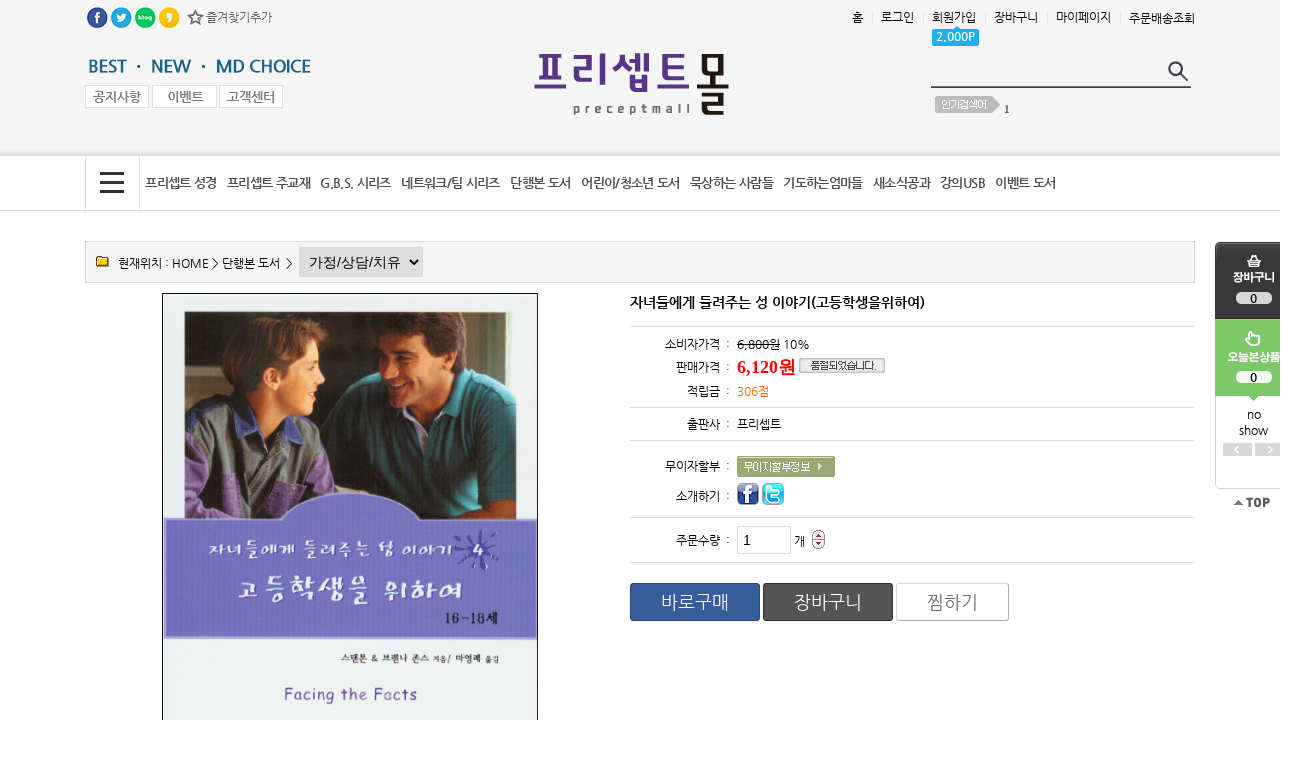

--- FILE ---
content_type: text/html; charset=euc-kr
request_url: http://precept.co.kr/mall/m_mall_detail.php?ps_goid=467
body_size: 12974
content:
<!DOCTYPE HTML PUBLIC "-//W3C//DTD HTML 4.01 Transitional//EN" "http://www.w3.org/TR/html4/loose.dtd">
<html>
<head>
<title>프리셉트선교회 - 자녀들에게 들려주는 성 이야기(고등학생을위하여)</title>
	<meta http-equiv="Content-Type" content="text/html; charset=euc-kr">
	<META HTTP-EQUIV="imagetoolbar" CONTENT="no">
	<meta http-equiv="X-UA-Compatible" content="IE=Edge">
	<link rel="StyleSheet" HREF="css/button_basic.css" type="text/css">
	<link rel="StyleSheet" HREF="skin/bio/css/morning.css" type="text/css">  
	<link rel="StyleSheet" HREF="skin/bio/css/orbit.css" type="text/css">

	<script language="javascript" src="js/jquery-1.7.2.min.js"></script>
	<script language="javascript" src="js/jquery.orbit.js"></script>

	<script type="text/javascript" src="./cheditor/cheditor.js"></script>
	<script type="text/javascript" src="js/hd_libc.js"></script>
	<script type="text/javascript" src="js/hd_min.js"></script>
	<script type="text/javascript" src="js/hd_objc.js"></script>
	<script type="text/javascript" src="js/skin_basic.js"></script>
	<script type="text/javascript" src="js/back_bg.js"></script>
	<script type="text/javascript" src="js/todaygoods.js"></script>

	<script language="javascript" src="js/carouFredSel/jquery.carouFredSel-6.2.1-packed.js"></script>
	<script type="text/javascript" language="javascript" src="js/carouFredSel/helper-plugins/jquery.touchSwipe.min.js"></script>


	











































	<!---- 오버추어 ----->
	<SCRIPT language="JavaScript" type="text/javascript">
	//<!-- Overture Korea
	//var ysm_accountid  = "오버추어발급코드입력"; //1FC5C0J93LS3OLH662MVGVT638S
	//document.write("<SCR" + "IPT language='JavaScript' type='text/javascript' " 
	//+ "SRC=//" + "srv3.wa.marketingsolutions.yahoo.com" + "/script/ScriptServlet" + "?aid=" + ysm_accountid 
	//+ "></SCR" + "IPT>");
	// -->
	</SCRIPT>
	<!---- 오버추어 ----->


		<script type="text/javascript" src="http://wcs.naver.net/wcslog.js"></script>
	<script type="text/javascript">
	if(!wcs_add) var wcs_add = {};
	wcs_add["wa"] = "AccountId";
	wcs.inflow("precept.co.kr");
	</script>



<!-- start facebook meta tag -->
<meta property="og:image" content=""/>
<meta property="og:title" content="프리셉트선교회 - 자녀들에게 들려주는 성 이야기(고등학생을위하여)">
<meta property="og:description" content="">
<meta property="og:url" content="http://precept.co.kr">
<meta name="description" content="">
<meta name="title" content="프리셉트선교회 - 자녀들에게 들려주는 성 이야기(고등학생을위하여)" />
<link rel="image_src" href="" />
<!-- end facebook meta tag -->

</head>
<body style="background-image:url('skin/bio/images/main_bg.gif');background-repeat:repeat-x;background-position:top" leftmargin="0" topmargin="0" marginwidth="0" marginheight="0" oncontextmenu='return false' onselectstart='return false'>
<!--// 상단팝업 -->


<i class="fa fa-envelope"></i>

<table width="1110" border="0" cellspacing="0" cellpadding="0" align="center" style="margin:0 auto">
<tr valign="top">
<td>
	  	  <!-- 오늘본 상품 -->
		<div style="position:relative;left:10px;top:0px;">
		  <div style="position:absolute; z-index:1; left:1110px; top:235px;">
				<div style="position:absolute;left:10px" id="flying">
	  <table width="77" border="0" cellspacing="0" cellpadding="0" style="padding:7px 0 0 0">
		<form name="LeftGoodsListForm">
		<input type="hidden" name="f_up_no" value="0">
		<input type="hidden" name="f_down_no" value="3">
		<tr valign="top">
		  <td background="skin/bio/images/slide_bg.gif" height="159">
				<div style="padding:11px 0 5px 0;margin:0 auto;text-align:center">
				<a href="m_cart.php"><img src="skin/bio/images/slide_cart.gif"></a>
				</div>
				<div style="padding:0px 0 5px 0;margin:0 auto;font-weight:bold;height:12px;text-align:center">
				0				</div>
				<div style="padding:62px 0 5px 0;margin:0 auto;font-weight:bold;height:12px;text-align:center">
				  				  0
				  				</div>
		  
		  </td>
		</tr>
		<tr valign="top" bgcolor="ffffff">
		  <td background="skin/bio/images/slide_bottom.gif" height="74">
				<table width="77" border="0" cellspacing="0" cellpadding="0" style="padding:5px 0 0 0">
				<tr>
				<td style="text-align:center;">
												no<br>
						show
										
				</td>
				</tr>
				<tr>
				  <td align=center style="padding:5px 0 0 0"><img src="skin/bio/images/slide_left.gif" class="banner_right"> <img src="skin/bio/images/slide_right.gif" class="banner_left"></td>
				</tr>
				</table>

		  </td>
		</tr>
		</form>
		<tr>
		<td><a href="#"><img src="skin/bio/images/slide_top.gif"></a></td>
		</tr>
	  </table>

		<style type="text/css">
		#banner_warp{overflow:hidden;position:relative;text-align:center;margin:0 auto;width:50px}
		#banner_container{position:absolute;text-align:center}
		.banner{width:55px;height:240px;border:0px solid #dddddd;float:left;text-align:center}
		.banner_left{cursor:pointer}
		.banner_right{cursor:pointer}
		</style>

 </div>


<script type="text/javascript">
HD.flying.add({
	id:"flying",
	space:10
});
</script>		  </div>
		</div>
	  <!--// 오늘본 상품 -->
	  <map name="top_quick">
  <area shape="rect" coords="-1,2,61,27" href="m_mall_best2.php" onfocus="blur()">
  <area shape="rect" coords="60,3,128,27" href="m_mall_best3.php" onfocus="blur()">
  <area shape="rect" coords="128,2,229,26" href="m_mall_best4.php" onfocus="blur()">
  <area shape="rect" coords="0,30,64,53" href="m_board.php?ps_db=notice" onfocus="blur()">
  <area shape="rect" coords="64,30,131,54" href="m_board.php?ps_db=event" onfocus="blur()">
  <area shape="rect" coords="131,31,197,55" href="m_customer.php" onfocus="blur()">
</map>

<map name="sns">
  <area shape="rect" coords="1,3,25,31" href="#" onClick="goFaceBook('프리셉트선교회 지인','http://precept.co.kr')" onfocus="blur()">
  <area shape="rect" coords="25,3,48,31" href="#" onClick="goTwitter('프리셉트선교회 지인','http://precept.co.kr')" onfocus="blur()">
  <area shape="rect" coords="48,2,74,31" href="#" onfocus="blur()" target="_blank">
  <area shape="rect" coords="74,3,99,30" href="#" onfocus="blur()" target="_blank">
</map>

      
	<table width="1110" border="0" cellspacing="0" cellpadding="0" height="36">
	<tr>
	<td>
		<table border="0" cellspacing="0" cellpadding="0">
		<tr>
		<td><img src="skin/bio/images/main_top_sns.gif" usemap="#sns" border="0"></td>
		<td><a href="javascript:bookmark()"><img src="skin/bio/images/main_top_bookmark.gif"></a></td>
		</tr>
		</table>	
	</td>
	<td width="100%" align="right">
		        	<div style="padding:0 0 0 0">
			<table cellpadding="0" cellspacing="0" height="30">
			<tr>
			<td><a href="index.php">홈</a><span class="util_line">|</span></td>
			<td><a href="m_login.php">로그인</a><span class="util_line">|</span></td>
			<td><a href="m_member.php">회원가입</a><span class="util_line">|</span>
				<div style="position:relative;">
				<div style="position:absolute;">
				<div style="background-image:url('skin/bio/images/main_top_point.png');width:47px;height:20px;color:#ffffff;font-weight:bold;text-align:center;line-height:20px">
				2,000P
				</div>
				</div>
			
			</td>
			<td><a href="m_cart.php">장바구니</a><span class="util_line">|</span></td>
			<td><a href="m_mypage.php">마이페이지</a><span class="util_line">|</span></td>
			<td><a href="m_order.php">주문배송조회</a></td>
			</tr>
			</table>
			
	
	</td>
	</tr>
	</table>
	<table border="0" cellspacing="0" cellpadding="0" width="1110" height="120">
	<tr valign="top">
	<td width="50%" style="padding:17px 0 0 0"><img src="skin/bio/images/main_top_quick.gif" usemap="#top_quick" border="0"></td>
	<td style="padding:17px 0 0 0"><a href='index.php' target='_self'><img src='./board_data/%B7%CE%B0%ED_01.png' width='299' width='62' border='0'></a></td>
	<td width="50%" style="padding:17px 0 0 0">
            <table border="0" cellspacing="0" cellpadding="0" align="right">
			<form method="get" action="m_search.php" name="morning_top_search" onSubmit="javascript:return check_top_search()">
			<input type="hidden" name="ps_mode" value="search">
			<input type="hidden" name="url" value="m_mall_detail.php">
   
            <tr>
            <td><input type="text" name="ps_search" maxlength="50" style="width:230px;border:none;background-color:#f5f5f5;height:30px;font-size:14px;color:#353535;padding:1px 0 0 0;font-weight:bold" autocomplete="off" id="auto_complete1"></td>
            <td><input type=image src="skin/bio/images/main_search_btn.gif" style="border:0"></td>
            </tr>
			<tr>
			<td colspan="2"><img src="skin/bio/images/main_search_line.gif">
			</tr>
			<tr>
			<td colspan="2">
			<div class=dod8 style="padding:8px 0 0 0;width:260px;float:right;text-align:left"><img src="skin/bio/images/main_keyword.gif">
		<a href='m_search.php?ps_mode=search&ps_search='><font color=#616161><b>1</b> </font></a>&nbsp;&nbsp;</div> 
			
			</td>
			</tr>
            </form>
            </table>
			<script type="text/javascript">
			HD.autocomplete().init({
				id:"auto_complete1",
				maxnum:5,
				boxstyle:"background-color:#ffffff;border:1px solid gray;padding:5px",
				itemstyle:"color:#5D5D5D;letter-spacing:0px;padding:2px",
				hiltestyle:"background-color:#E7E7E7",
				nonestyle:""
			});
			</script>	

	
	</td>
	</tr>
	</table>





	<table width="1110" border="0" cellspacing="0" cellpadding="0" style="height:54px">
	<tr valign="top">
	<td><img src="skin/bio/images/main_cate_all.gif" border="0" style="cursor:pointer" onmouseover="show('categoryLayer')" onMouseOut="hide('categoryLayer')">
	<!-- 쇼핑카테고리 버튼 오버시 타나나는 메인메뉴 (레이어를 이용하여 서브까지 같이 hidden으로 숨겨둔다) -->
	<div style="position:relative;left:0px;top:0px;z-index:1100">
	<div id="categoryLayer" style="background-color:#ffffff;padding:5px;border:1px solid #413a37;position:absolute; width:1068px; z-index:1000; left: 0px; top: 0px;display:none"  onmouseover="show('categoryLayer')" onMouseOut="hide('categoryLayer')" > 

		<table cellpadding="5" cellspacing="0" width="97%" border="0" style="margin:0 auto">
		<tr height=34 valign=top>
				<td><table border="0" cellpadding="3" cellspacing="0" width="100%"><tr><td onClick="location.href='m_mall_list.php?ps_ctid=01000000'" style="cursor:pointer;background-color:#f5f5f5;border:1px solid #d9d9d9;text-indent:10px;padding:5px 0 5px 0"><a href="m_mall_list.php?ps_ctid=01000000" style="font-size:10pt;color:#494238"><strong>프리셉트 성경</strong></a></td></tr></table>
					<table border="0" cellpadding="2" cellspacing="0" width="100%" style="margin-top:10px">
					</table>
		</td>
				<td><table border="0" cellpadding="3" cellspacing="0" width="100%"><tr><td onClick="location.href='m_mall_list.php?ps_ctid=02000000'" style="cursor:pointer;background-color:#f5f5f5;border:1px solid #d9d9d9;text-indent:10px;padding:5px 0 5px 0"><a href="m_mall_list.php?ps_ctid=02000000" style="font-size:10pt;color:#494238"><strong>프리셉트 주교재</strong></a></td></tr></table>
					<table border="0" cellpadding="2" cellspacing="0" width="100%" style="margin-top:10px">
					<tr>
				<td onClick="location.href='m_mall_list.php?ps_ctid=02050000'" style="cursor:pointer;padding-left:1px;border-bottom:1px solid #f4f4f4">ㆍ<a href="m_mall_list.php?ps_ctid=02050000"  style="font-size:9pt;color:#666666">단계별 시리즈</a>
			</tr>
					<tr>
				<td onClick="location.href='m_mall_list.php?ps_ctid=02010000'" style="cursor:pointer;padding-left:1px;border-bottom:1px solid #f4f4f4">ㆍ<a href="m_mall_list.php?ps_ctid=02010000"  style="font-size:9pt;color:#666666">구약</a>
			</tr>
					<tr>
				<td onClick="location.href='m_mall_list.php?ps_ctid=02020000'" style="cursor:pointer;padding-left:1px;border-bottom:1px solid #f4f4f4">ㆍ<a href="m_mall_list.php?ps_ctid=02020000"  style="font-size:9pt;color:#666666">신약</a>
			</tr>
					<tr>
				<td onClick="location.href='m_mall_list.php?ps_ctid=02030000'" style="cursor:pointer;padding-left:1px;border-bottom:1px solid #f4f4f4">ㆍ<a href="m_mall_list.php?ps_ctid=02030000"  style="font-size:9pt;color:#666666">알기쉬운 시리즈</a>
			</tr>
					<tr>
				<td onClick="location.href='m_mall_list.php?ps_ctid=02040000'" style="cursor:pointer;padding-left:1px;border-bottom:1px solid #f4f4f4">ㆍ<a href="m_mall_list.php?ps_ctid=02040000"  style="font-size:9pt;color:#666666">하나님 시리즈</a>
			</tr>
					<tr>
				<td onClick="location.href='m_mall_list.php?ps_ctid=02060000'" style="cursor:pointer;padding-left:1px;border-bottom:1px solid #f4f4f4">ㆍ<a href="m_mall_list.php?ps_ctid=02060000"  style="font-size:9pt;color:#666666">개관 시리즈</a>
			</tr>
					</table>
		</td>
				<td><table border="0" cellpadding="3" cellspacing="0" width="100%"><tr><td onClick="location.href='m_mall_list.php?ps_ctid=03000000'" style="cursor:pointer;background-color:#f5f5f5;border:1px solid #d9d9d9;text-indent:10px;padding:5px 0 5px 0"><a href="m_mall_list.php?ps_ctid=03000000" style="font-size:10pt;color:#494238"><strong>G.B.S. 시리즈</strong></a></td></tr></table>
					<table border="0" cellpadding="2" cellspacing="0" width="100%" style="margin-top:10px">
					<tr>
				<td onClick="location.href='m_mall_list.php?ps_ctid=03010000'" style="cursor:pointer;padding-left:1px;border-bottom:1px solid #f4f4f4">ㆍ<a href="m_mall_list.php?ps_ctid=03010000"  style="font-size:9pt;color:#666666">합한 시리즈</a>
			</tr>
					<tr>
				<td onClick="location.href='m_mall_list.php?ps_ctid=03020000'" style="cursor:pointer;padding-left:1px;border-bottom:1px solid #f4f4f4">ㆍ<a href="m_mall_list.php?ps_ctid=03020000"  style="font-size:9pt;color:#666666">Best G.B.S</a>
			</tr>
					<tr>
				<td onClick="location.href='m_mall_list.php?ps_ctid=03030000'" style="cursor:pointer;padding-left:1px;border-bottom:1px solid #f4f4f4">ㆍ<a href="m_mall_list.php?ps_ctid=03030000"  style="font-size:9pt;color:#666666">High G.B.S</a>
			</tr>
					<tr>
				<td onClick="location.href='m_mall_list.php?ps_ctid=03040000'" style="cursor:pointer;padding-left:1px;border-bottom:1px solid #f4f4f4">ㆍ<a href="m_mall_list.php?ps_ctid=03040000"  style="font-size:9pt;color:#666666">쉬운 G.B.S</a>
			</tr>
					<tr>
				<td onClick="location.href='m_mall_list.php?ps_ctid=03050000'" style="cursor:pointer;padding-left:1px;border-bottom:1px solid #f4f4f4">ㆍ<a href="m_mall_list.php?ps_ctid=03050000"  style="font-size:9pt;color:#666666">40분 G.B.S</a>
			</tr>
					<tr>
				<td onClick="location.href='m_mall_list.php?ps_ctid=03060000'" style="cursor:pointer;padding-left:1px;border-bottom:1px solid #f4f4f4">ㆍ<a href="m_mall_list.php?ps_ctid=03060000"  style="font-size:9pt;color:#666666">성품 G.B.S</a>
			</tr>
					<tr>
				<td onClick="location.href='m_mall_list.php?ps_ctid=03070000'" style="cursor:pointer;padding-left:1px;border-bottom:1px solid #f4f4f4">ㆍ<a href="m_mall_list.php?ps_ctid=03070000"  style="font-size:9pt;color:#666666">새가족 G.B.S</a>
			</tr>
					<tr>
				<td onClick="location.href='m_mall_list.php?ps_ctid=03080000'" style="cursor:pointer;padding-left:1px;border-bottom:1px solid #f4f4f4">ㆍ<a href="m_mall_list.php?ps_ctid=03080000"  style="font-size:9pt;color:#666666">주제별 G.B.S</a>
			</tr>
					<tr>
				<td onClick="location.href='m_mall_list.php?ps_ctid=03090000'" style="cursor:pointer;padding-left:1px;border-bottom:1px solid #f4f4f4">ㆍ<a href="m_mall_list.php?ps_ctid=03090000"  style="font-size:9pt;color:#666666">청소년 G.B.S</a>
			</tr>
					<tr>
				<td onClick="location.href='m_mall_list.php?ps_ctid=03100000'" style="cursor:pointer;padding-left:1px;border-bottom:1px solid #f4f4f4">ㆍ<a href="m_mall_list.php?ps_ctid=03100000"  style="font-size:9pt;color:#666666">훈련용 G.B.S</a>
			</tr>
					</table>
		</td>
				<td><table border="0" cellpadding="3" cellspacing="0" width="100%"><tr><td onClick="location.href='m_mall_list.php?ps_ctid=04000000'" style="cursor:pointer;background-color:#f5f5f5;border:1px solid #d9d9d9;text-indent:10px;padding:5px 0 5px 0"><a href="m_mall_list.php?ps_ctid=04000000" style="font-size:10pt;color:#494238"><strong>네트워크/팀 시리즈</strong></a></td></tr></table>
					<table border="0" cellpadding="2" cellspacing="0" width="100%" style="margin-top:10px">
					</table>
		</td>
		</tr><tr height=34 valign=top>		<td><table border="0" cellpadding="3" cellspacing="0" width="100%"><tr><td onClick="location.href='m_mall_list.php?ps_ctid=05000000'" style="cursor:pointer;background-color:#f5f5f5;border:1px solid #d9d9d9;text-indent:10px;padding:5px 0 5px 0"><a href="m_mall_list.php?ps_ctid=05000000" style="font-size:10pt;color:#494238"><strong>단행본 도서</strong></a></td></tr></table>
					<table border="0" cellpadding="2" cellspacing="0" width="100%" style="margin-top:10px">
					<tr>
				<td onClick="location.href='m_mall_list.php?ps_ctid=05010000'" style="cursor:pointer;padding-left:1px;border-bottom:1px solid #f4f4f4">ㆍ<a href="m_mall_list.php?ps_ctid=05010000"  style="font-size:9pt;color:#666666">리더십/성공</a>
			</tr>
					<tr>
				<td onClick="location.href='m_mall_list.php?ps_ctid=05020000'" style="cursor:pointer;padding-left:1px;border-bottom:1px solid #f4f4f4">ㆍ<a href="m_mall_list.php?ps_ctid=05020000"  style="font-size:9pt;color:#666666">영성/자기개발</a>
			</tr>
					<tr>
				<td onClick="location.href='m_mall_list.php?ps_ctid=05030000'" style="cursor:pointer;padding-left:1px;border-bottom:1px solid #f4f4f4">ㆍ<a href="m_mall_list.php?ps_ctid=05030000"  style="font-size:9pt;color:#666666">가정/상담/치유</a>
			</tr>
					<tr>
				<td onClick="location.href='m_mall_list.php?ps_ctid=05040000'" style="cursor:pointer;padding-left:1px;border-bottom:1px solid #f4f4f4">ㆍ<a href="m_mall_list.php?ps_ctid=05040000"  style="font-size:9pt;color:#666666">목회/교회/교육</a>
			</tr>
					<tr>
				<td onClick="location.href='m_mall_list.php?ps_ctid=05050000'" style="cursor:pointer;padding-left:1px;border-bottom:1px solid #f4f4f4">ㆍ<a href="m_mall_list.php?ps_ctid=05050000"  style="font-size:9pt;color:#666666">기도/신앙생활</a>
			</tr>
					<tr>
				<td onClick="location.href='m_mall_list.php?ps_ctid=05060000'" style="cursor:pointer;padding-left:1px;border-bottom:1px solid #f4f4f4">ㆍ<a href="m_mall_list.php?ps_ctid=05060000"  style="font-size:9pt;color:#666666">묵상/성경공부</a>
			</tr>
					<tr>
				<td onClick="location.href='m_mall_list.php?ps_ctid=05070000'" style="cursor:pointer;padding-left:1px;border-bottom:1px solid #f4f4f4">ㆍ<a href="m_mall_list.php?ps_ctid=05070000"  style="font-size:9pt;color:#666666">핸드북 시리즈</a>
			</tr>
					<tr>
				<td onClick="location.href='m_mall_list.php?ps_ctid=05080000'" style="cursor:pointer;padding-left:1px;border-bottom:1px solid #f4f4f4">ㆍ<a href="m_mall_list.php?ps_ctid=05080000"  style="font-size:9pt;color:#666666">클래식 시리즈</a>
			</tr>
					</table>
		</td>
				<td><table border="0" cellpadding="3" cellspacing="0" width="100%"><tr><td onClick="location.href='m_mall_list.php?ps_ctid=06000000'" style="cursor:pointer;background-color:#f5f5f5;border:1px solid #d9d9d9;text-indent:10px;padding:5px 0 5px 0"><a href="m_mall_list.php?ps_ctid=06000000" style="font-size:10pt;color:#494238"><strong>어린이/청소년 도서</strong></a></td></tr></table>
					<table border="0" cellpadding="2" cellspacing="0" width="100%" style="margin-top:10px">
					<tr>
				<td onClick="location.href='m_mall_list.php?ps_ctid=06010000'" style="cursor:pointer;padding-left:1px;border-bottom:1px solid #f4f4f4">ㆍ<a href="m_mall_list.php?ps_ctid=06010000"  style="font-size:9pt;color:#666666">신앙전기 시리즈</a>
			</tr>
					<tr>
				<td onClick="location.href='m_mall_list.php?ps_ctid=06020000'" style="cursor:pointer;padding-left:1px;border-bottom:1px solid #f4f4f4">ㆍ<a href="m_mall_list.php?ps_ctid=06020000"  style="font-size:9pt;color:#666666">클래식 시리즈</a>
			</tr>
					<tr>
				<td onClick="location.href='m_mall_list.php?ps_ctid=06030000'" style="cursor:pointer;padding-left:1px;border-bottom:1px solid #f4f4f4">ㆍ<a href="m_mall_list.php?ps_ctid=06030000"  style="font-size:9pt;color:#666666">성경 시리즈</a>
			</tr>
					<tr>
				<td onClick="location.href='m_mall_list.php?ps_ctid=06050000'" style="cursor:pointer;padding-left:1px;border-bottom:1px solid #f4f4f4">ㆍ<a href="m_mall_list.php?ps_ctid=06050000"  style="font-size:9pt;color:#666666">청소년 도서</a>
			</tr>
					</table>
		</td>
				<td><table border="0" cellpadding="3" cellspacing="0" width="100%"><tr><td onClick="location.href='m_mall_list.php?ps_ctid=07000000'" style="cursor:pointer;background-color:#f5f5f5;border:1px solid #d9d9d9;text-indent:10px;padding:5px 0 5px 0"><a href="m_mall_list.php?ps_ctid=07000000" style="font-size:10pt;color:#494238"><strong>묵상하는 사람들</strong></a></td></tr></table>
					<table border="0" cellpadding="2" cellspacing="0" width="100%" style="margin-top:10px">
					<tr>
				<td onClick="location.href='m_mall_list.php?ps_ctid=07010000'" style="cursor:pointer;padding-left:1px;border-bottom:1px solid #f4f4f4">ㆍ<a href="m_mall_list.php?ps_ctid=07010000"  style="font-size:9pt;color:#666666">묵상하는 사람들 Q.T</a>
			</tr>
					</table>
		</td>
				<td><table border="0" cellpadding="3" cellspacing="0" width="100%"><tr><td onClick="location.href='m_mall_list.php?ps_ctid=08000000'" style="cursor:pointer;background-color:#f5f5f5;border:1px solid #d9d9d9;text-indent:10px;padding:5px 0 5px 0"><a href="m_mall_list.php?ps_ctid=08000000" style="font-size:10pt;color:#494238"><strong>기도하는엄마들</strong></a></td></tr></table>
					<table border="0" cellpadding="2" cellspacing="0" width="100%" style="margin-top:10px">
					</table>
		</td>
		</tr><tr height=34 valign=top>		<td><table border="0" cellpadding="3" cellspacing="0" width="100%"><tr><td onClick="location.href='m_mall_list.php?ps_ctid=09000000'" style="cursor:pointer;background-color:#f5f5f5;border:1px solid #d9d9d9;text-indent:10px;padding:5px 0 5px 0"><a href="m_mall_list.php?ps_ctid=09000000" style="font-size:10pt;color:#494238"><strong>새소식공과</strong></a></td></tr></table>
					<table border="0" cellpadding="2" cellspacing="0" width="100%" style="margin-top:10px">
					<tr>
				<td onClick="location.href='m_mall_list.php?ps_ctid=09010000'" style="cursor:pointer;padding-left:1px;border-bottom:1px solid #f4f4f4">ㆍ<a href="m_mall_list.php?ps_ctid=09010000"  style="font-size:9pt;color:#666666">프리셉트 공과</a>
			</tr>
					<tr>
				<td onClick="location.href='m_mall_list.php?ps_ctid=09020000'" style="cursor:pointer;padding-left:1px;border-bottom:1px solid #f4f4f4">ㆍ<a href="m_mall_list.php?ps_ctid=09020000"  style="font-size:9pt;color:#666666">어린이전도협회 공과</a>
			</tr>
					</table>
		</td>
				<td><table border="0" cellpadding="3" cellspacing="0" width="100%"><tr><td onClick="location.href='m_mall_list.php?ps_ctid=10000000'" style="cursor:pointer;background-color:#f5f5f5;border:1px solid #d9d9d9;text-indent:10px;padding:5px 0 5px 0"><a href="m_mall_list.php?ps_ctid=10000000" style="font-size:10pt;color:#494238"><strong>강의USB</strong></a></td></tr></table>
					<table border="0" cellpadding="2" cellspacing="0" width="100%" style="margin-top:10px">
					</table>
		</td>
				<td><table border="0" cellpadding="3" cellspacing="0" width="100%"><tr><td onClick="location.href='m_mall_list.php?ps_ctid=11000000'" style="cursor:pointer;background-color:#f5f5f5;border:1px solid #d9d9d9;text-indent:10px;padding:5px 0 5px 0"><a href="m_mall_list.php?ps_ctid=11000000" style="font-size:10pt;color:#494238"><strong>이벤트 도서</strong></a></td></tr></table>
					<table border="0" cellpadding="2" cellspacing="0" width="100%" style="margin-top:10px">
					</table>
		</td>
				</tr>
		</table>
	</div>
	</div>	
	</td>
	<td width="100%">
			<table border="0" cellspacing="0" cellpadding="0">
			<tr>
							<!-- 카테고리 메인메뉴 시작 (메인카테고리 수만큼 반복)-->
					<td onmouseover="javascript:show('category1')" onmouseout="javascript:hide('category1')">

					<div style='position:relative;left:0px;top:0px'><div id='category1' style='position:absolute; z-index:1; left: 150px; top: -7px;display:none'></div></div><!-- 서브레이어 불러오기-->

										    <table width="100%" border="0" cellspacing="0" cellpadding="0">
						<tr> 
						  <td nowrap="" style='text-align:center'><a href="m_mall_list.php?ps_ctid=01000000" class="cate"><span>프리셉트 성경</span><!-- 카테고리이름 --></td>
						</tr>
					  </table>
										</td>
				  <!-- 카테고리 메인메뉴 시작 (메인카테고리 수만큼 반복) end -->
								<!-- 카테고리 메인메뉴 시작 (메인카테고리 수만큼 반복)-->
					<td onmouseover="javascript:show('category2')" onmouseout="javascript:hide('category2')">

					
						<div style='position:relative;left:0px;top:0px;z-index:10' >
						<div id='category2' style='position:absolute; z-index:10; left: 0px;top:40px;display:none'>
						<table border='0' cellspacing='0' cellpadding='0' style='width:100px;height:30px;top:-1px;background-color:#ffffff;border:2px solid #99cc00;padding:10px 10px 10px 10px'>
						
						  <!-- 서브레이어 (서브카테고리 수만큼 반복시켜 배열에 담기)-->
							  <tr>
								<td style='cursor:pointer' onclick=location.href='m_mall_list.php?ps_ctid=02050000'>
								  <table border='0' cellspacing='0' cellpadding='0'>
									<tr>
									  <td nowrap style='padding:2px 10px 2px 10px'><a href='m_mall_list.php?ps_ctid=02050000' class='cate_sub'>단계별 시리즈</a></td>
									</tr>
								  </table>
								</td>
								</tr>
						  <!-- 서브레이어 (서브카테고리 수만큼 반복시켜 배열에 담기)end-->
							
						  <!-- 서브레이어 (서브카테고리 수만큼 반복시켜 배열에 담기)-->
							  <tr>
								<td style='cursor:pointer' onclick=location.href='m_mall_list.php?ps_ctid=02010000'>
								  <table border='0' cellspacing='0' cellpadding='0'>
									<tr>
									  <td nowrap style='padding:2px 10px 2px 10px'><a href='m_mall_list.php?ps_ctid=02010000' class='cate_sub'>구약</a></td>
									</tr>
								  </table>
								</td>
								</tr>
						  <!-- 서브레이어 (서브카테고리 수만큼 반복시켜 배열에 담기)end-->
							
						  <!-- 서브레이어 (서브카테고리 수만큼 반복시켜 배열에 담기)-->
							  <tr>
								<td style='cursor:pointer' onclick=location.href='m_mall_list.php?ps_ctid=02020000'>
								  <table border='0' cellspacing='0' cellpadding='0'>
									<tr>
									  <td nowrap style='padding:2px 10px 2px 10px'><a href='m_mall_list.php?ps_ctid=02020000' class='cate_sub'>신약</a></td>
									</tr>
								  </table>
								</td>
								</tr>
						  <!-- 서브레이어 (서브카테고리 수만큼 반복시켜 배열에 담기)end-->
							
						  <!-- 서브레이어 (서브카테고리 수만큼 반복시켜 배열에 담기)-->
							  <tr>
								<td style='cursor:pointer' onclick=location.href='m_mall_list.php?ps_ctid=02030000'>
								  <table border='0' cellspacing='0' cellpadding='0'>
									<tr>
									  <td nowrap style='padding:2px 10px 2px 10px'><a href='m_mall_list.php?ps_ctid=02030000' class='cate_sub'>알기쉬운 시리즈</a></td>
									</tr>
								  </table>
								</td>
								</tr>
						  <!-- 서브레이어 (서브카테고리 수만큼 반복시켜 배열에 담기)end-->
							
						  <!-- 서브레이어 (서브카테고리 수만큼 반복시켜 배열에 담기)-->
							  <tr>
								<td style='cursor:pointer' onclick=location.href='m_mall_list.php?ps_ctid=02040000'>
								  <table border='0' cellspacing='0' cellpadding='0'>
									<tr>
									  <td nowrap style='padding:2px 10px 2px 10px'><a href='m_mall_list.php?ps_ctid=02040000' class='cate_sub'>하나님 시리즈</a></td>
									</tr>
								  </table>
								</td>
								</tr>
						  <!-- 서브레이어 (서브카테고리 수만큼 반복시켜 배열에 담기)end-->
							
						  <!-- 서브레이어 (서브카테고리 수만큼 반복시켜 배열에 담기)-->
							  <tr>
								<td style='cursor:pointer' onclick=location.href='m_mall_list.php?ps_ctid=02060000'>
								  <table border='0' cellspacing='0' cellpadding='0'>
									<tr>
									  <td nowrap style='padding:2px 10px 2px 10px'><a href='m_mall_list.php?ps_ctid=02060000' class='cate_sub'>개관 시리즈</a></td>
									</tr>
								  </table>
								</td>
								</tr>
						  <!-- 서브레이어 (서브카테고리 수만큼 반복시켜 배열에 담기)end-->
							
						</table>
						</div>
						</div><!-- 서브레이어 불러오기-->

										    <table width="100%" border="0" cellspacing="0" cellpadding="0">
						<tr> 
						  <td nowrap="" style='text-align:center'><a href="m_mall_list.php?ps_ctid=02000000" class="cate"><span>프리셉트 주교재</span><!-- 카테고리이름 --></td>
						</tr>
					  </table>
										</td>
				  <!-- 카테고리 메인메뉴 시작 (메인카테고리 수만큼 반복) end -->
								<!-- 카테고리 메인메뉴 시작 (메인카테고리 수만큼 반복)-->
					<td onmouseover="javascript:show('category3')" onmouseout="javascript:hide('category3')">

					
						<div style='position:relative;left:0px;top:0px;z-index:10' >
						<div id='category3' style='position:absolute; z-index:10; left: 0px;top:40px;display:none'>
						<table border='0' cellspacing='0' cellpadding='0' style='width:100px;height:30px;top:-1px;background-color:#ffffff;border:2px solid #99cc00;padding:10px 10px 10px 10px'>
						
						  <!-- 서브레이어 (서브카테고리 수만큼 반복시켜 배열에 담기)-->
							  <tr>
								<td style='cursor:pointer' onclick=location.href='m_mall_list.php?ps_ctid=03010000'>
								  <table border='0' cellspacing='0' cellpadding='0'>
									<tr>
									  <td nowrap style='padding:2px 10px 2px 10px'><a href='m_mall_list.php?ps_ctid=03010000' class='cate_sub'>합한 시리즈</a></td>
									</tr>
								  </table>
								</td>
								</tr>
						  <!-- 서브레이어 (서브카테고리 수만큼 반복시켜 배열에 담기)end-->
							
						  <!-- 서브레이어 (서브카테고리 수만큼 반복시켜 배열에 담기)-->
							  <tr>
								<td style='cursor:pointer' onclick=location.href='m_mall_list.php?ps_ctid=03020000'>
								  <table border='0' cellspacing='0' cellpadding='0'>
									<tr>
									  <td nowrap style='padding:2px 10px 2px 10px'><a href='m_mall_list.php?ps_ctid=03020000' class='cate_sub'>Best G.B.S</a></td>
									</tr>
								  </table>
								</td>
								</tr>
						  <!-- 서브레이어 (서브카테고리 수만큼 반복시켜 배열에 담기)end-->
							
						  <!-- 서브레이어 (서브카테고리 수만큼 반복시켜 배열에 담기)-->
							  <tr>
								<td style='cursor:pointer' onclick=location.href='m_mall_list.php?ps_ctid=03030000'>
								  <table border='0' cellspacing='0' cellpadding='0'>
									<tr>
									  <td nowrap style='padding:2px 10px 2px 10px'><a href='m_mall_list.php?ps_ctid=03030000' class='cate_sub'>High G.B.S</a></td>
									</tr>
								  </table>
								</td>
								</tr>
						  <!-- 서브레이어 (서브카테고리 수만큼 반복시켜 배열에 담기)end-->
							
						  <!-- 서브레이어 (서브카테고리 수만큼 반복시켜 배열에 담기)-->
							  <tr>
								<td style='cursor:pointer' onclick=location.href='m_mall_list.php?ps_ctid=03040000'>
								  <table border='0' cellspacing='0' cellpadding='0'>
									<tr>
									  <td nowrap style='padding:2px 10px 2px 10px'><a href='m_mall_list.php?ps_ctid=03040000' class='cate_sub'>쉬운 G.B.S</a></td>
									</tr>
								  </table>
								</td>
								</tr>
						  <!-- 서브레이어 (서브카테고리 수만큼 반복시켜 배열에 담기)end-->
							
						  <!-- 서브레이어 (서브카테고리 수만큼 반복시켜 배열에 담기)-->
							  <tr>
								<td style='cursor:pointer' onclick=location.href='m_mall_list.php?ps_ctid=03050000'>
								  <table border='0' cellspacing='0' cellpadding='0'>
									<tr>
									  <td nowrap style='padding:2px 10px 2px 10px'><a href='m_mall_list.php?ps_ctid=03050000' class='cate_sub'>40분 G.B.S</a></td>
									</tr>
								  </table>
								</td>
								</tr>
						  <!-- 서브레이어 (서브카테고리 수만큼 반복시켜 배열에 담기)end-->
							
						  <!-- 서브레이어 (서브카테고리 수만큼 반복시켜 배열에 담기)-->
							  <tr>
								<td style='cursor:pointer' onclick=location.href='m_mall_list.php?ps_ctid=03060000'>
								  <table border='0' cellspacing='0' cellpadding='0'>
									<tr>
									  <td nowrap style='padding:2px 10px 2px 10px'><a href='m_mall_list.php?ps_ctid=03060000' class='cate_sub'>성품 G.B.S</a></td>
									</tr>
								  </table>
								</td>
								</tr>
						  <!-- 서브레이어 (서브카테고리 수만큼 반복시켜 배열에 담기)end-->
							
						  <!-- 서브레이어 (서브카테고리 수만큼 반복시켜 배열에 담기)-->
							  <tr>
								<td style='cursor:pointer' onclick=location.href='m_mall_list.php?ps_ctid=03070000'>
								  <table border='0' cellspacing='0' cellpadding='0'>
									<tr>
									  <td nowrap style='padding:2px 10px 2px 10px'><a href='m_mall_list.php?ps_ctid=03070000' class='cate_sub'>새가족 G.B.S</a></td>
									</tr>
								  </table>
								</td>
								</tr>
						  <!-- 서브레이어 (서브카테고리 수만큼 반복시켜 배열에 담기)end-->
							
						  <!-- 서브레이어 (서브카테고리 수만큼 반복시켜 배열에 담기)-->
							  <tr>
								<td style='cursor:pointer' onclick=location.href='m_mall_list.php?ps_ctid=03080000'>
								  <table border='0' cellspacing='0' cellpadding='0'>
									<tr>
									  <td nowrap style='padding:2px 10px 2px 10px'><a href='m_mall_list.php?ps_ctid=03080000' class='cate_sub'>주제별 G.B.S</a></td>
									</tr>
								  </table>
								</td>
								</tr>
						  <!-- 서브레이어 (서브카테고리 수만큼 반복시켜 배열에 담기)end-->
							
						  <!-- 서브레이어 (서브카테고리 수만큼 반복시켜 배열에 담기)-->
							  <tr>
								<td style='cursor:pointer' onclick=location.href='m_mall_list.php?ps_ctid=03090000'>
								  <table border='0' cellspacing='0' cellpadding='0'>
									<tr>
									  <td nowrap style='padding:2px 10px 2px 10px'><a href='m_mall_list.php?ps_ctid=03090000' class='cate_sub'>청소년 G.B.S</a></td>
									</tr>
								  </table>
								</td>
								</tr>
						  <!-- 서브레이어 (서브카테고리 수만큼 반복시켜 배열에 담기)end-->
							
						  <!-- 서브레이어 (서브카테고리 수만큼 반복시켜 배열에 담기)-->
							  <tr>
								<td style='cursor:pointer' onclick=location.href='m_mall_list.php?ps_ctid=03100000'>
								  <table border='0' cellspacing='0' cellpadding='0'>
									<tr>
									  <td nowrap style='padding:2px 10px 2px 10px'><a href='m_mall_list.php?ps_ctid=03100000' class='cate_sub'>훈련용 G.B.S</a></td>
									</tr>
								  </table>
								</td>
								</tr>
						  <!-- 서브레이어 (서브카테고리 수만큼 반복시켜 배열에 담기)end-->
							
						</table>
						</div>
						</div><!-- 서브레이어 불러오기-->

										    <table width="100%" border="0" cellspacing="0" cellpadding="0">
						<tr> 
						  <td nowrap="" style='text-align:center'><a href="m_mall_list.php?ps_ctid=03000000" class="cate"><span>G.B.S. 시리즈</span><!-- 카테고리이름 --></td>
						</tr>
					  </table>
										</td>
				  <!-- 카테고리 메인메뉴 시작 (메인카테고리 수만큼 반복) end -->
								<!-- 카테고리 메인메뉴 시작 (메인카테고리 수만큼 반복)-->
					<td onmouseover="javascript:show('category4')" onmouseout="javascript:hide('category4')">

					<div style='position:relative;left:0px;top:0px'><div id='category4' style='position:absolute; z-index:1; left: 150px; top: -7px;display:none'></div></div><!-- 서브레이어 불러오기-->

										    <table width="100%" border="0" cellspacing="0" cellpadding="0">
						<tr> 
						  <td nowrap="" style='text-align:center'><a href="m_mall_list.php?ps_ctid=04000000" class="cate"><span>네트워크/팀 시리즈</span><!-- 카테고리이름 --></td>
						</tr>
					  </table>
										</td>
				  <!-- 카테고리 메인메뉴 시작 (메인카테고리 수만큼 반복) end -->
								<!-- 카테고리 메인메뉴 시작 (메인카테고리 수만큼 반복)-->
					<td onmouseover="javascript:show('category5')" onmouseout="javascript:hide('category5')">

					
						<div style='position:relative;left:0px;top:0px;z-index:10' >
						<div id='category5' style='position:absolute; z-index:10; left: 0px;top:40px;display:none'>
						<table border='0' cellspacing='0' cellpadding='0' style='width:100px;height:30px;top:-1px;background-color:#ffffff;border:2px solid #99cc00;padding:10px 10px 10px 10px'>
						
						  <!-- 서브레이어 (서브카테고리 수만큼 반복시켜 배열에 담기)-->
							  <tr>
								<td style='cursor:pointer' onclick=location.href='m_mall_list.php?ps_ctid=05010000'>
								  <table border='0' cellspacing='0' cellpadding='0'>
									<tr>
									  <td nowrap style='padding:2px 10px 2px 10px'><a href='m_mall_list.php?ps_ctid=05010000' class='cate_sub'>리더십/성공</a></td>
									</tr>
								  </table>
								</td>
								</tr>
						  <!-- 서브레이어 (서브카테고리 수만큼 반복시켜 배열에 담기)end-->
							
						  <!-- 서브레이어 (서브카테고리 수만큼 반복시켜 배열에 담기)-->
							  <tr>
								<td style='cursor:pointer' onclick=location.href='m_mall_list.php?ps_ctid=05020000'>
								  <table border='0' cellspacing='0' cellpadding='0'>
									<tr>
									  <td nowrap style='padding:2px 10px 2px 10px'><a href='m_mall_list.php?ps_ctid=05020000' class='cate_sub'>영성/자기개발</a></td>
									</tr>
								  </table>
								</td>
								</tr>
						  <!-- 서브레이어 (서브카테고리 수만큼 반복시켜 배열에 담기)end-->
							
						  <!-- 서브레이어 (서브카테고리 수만큼 반복시켜 배열에 담기)-->
							  <tr>
								<td style='cursor:pointer' onclick=location.href='m_mall_list.php?ps_ctid=05030000'>
								  <table border='0' cellspacing='0' cellpadding='0'>
									<tr>
									  <td nowrap style='padding:2px 10px 2px 10px'><a href='m_mall_list.php?ps_ctid=05030000' class='cate_sub'>가정/상담/치유</a></td>
									</tr>
								  </table>
								</td>
								</tr>
						  <!-- 서브레이어 (서브카테고리 수만큼 반복시켜 배열에 담기)end-->
							
						  <!-- 서브레이어 (서브카테고리 수만큼 반복시켜 배열에 담기)-->
							  <tr>
								<td style='cursor:pointer' onclick=location.href='m_mall_list.php?ps_ctid=05040000'>
								  <table border='0' cellspacing='0' cellpadding='0'>
									<tr>
									  <td nowrap style='padding:2px 10px 2px 10px'><a href='m_mall_list.php?ps_ctid=05040000' class='cate_sub'>목회/교회/교육</a></td>
									</tr>
								  </table>
								</td>
								</tr>
						  <!-- 서브레이어 (서브카테고리 수만큼 반복시켜 배열에 담기)end-->
							
						  <!-- 서브레이어 (서브카테고리 수만큼 반복시켜 배열에 담기)-->
							  <tr>
								<td style='cursor:pointer' onclick=location.href='m_mall_list.php?ps_ctid=05050000'>
								  <table border='0' cellspacing='0' cellpadding='0'>
									<tr>
									  <td nowrap style='padding:2px 10px 2px 10px'><a href='m_mall_list.php?ps_ctid=05050000' class='cate_sub'>기도/신앙생활</a></td>
									</tr>
								  </table>
								</td>
								</tr>
						  <!-- 서브레이어 (서브카테고리 수만큼 반복시켜 배열에 담기)end-->
							
						  <!-- 서브레이어 (서브카테고리 수만큼 반복시켜 배열에 담기)-->
							  <tr>
								<td style='cursor:pointer' onclick=location.href='m_mall_list.php?ps_ctid=05060000'>
								  <table border='0' cellspacing='0' cellpadding='0'>
									<tr>
									  <td nowrap style='padding:2px 10px 2px 10px'><a href='m_mall_list.php?ps_ctid=05060000' class='cate_sub'>묵상/성경공부</a></td>
									</tr>
								  </table>
								</td>
								</tr>
						  <!-- 서브레이어 (서브카테고리 수만큼 반복시켜 배열에 담기)end-->
							
						  <!-- 서브레이어 (서브카테고리 수만큼 반복시켜 배열에 담기)-->
							  <tr>
								<td style='cursor:pointer' onclick=location.href='m_mall_list.php?ps_ctid=05070000'>
								  <table border='0' cellspacing='0' cellpadding='0'>
									<tr>
									  <td nowrap style='padding:2px 10px 2px 10px'><a href='m_mall_list.php?ps_ctid=05070000' class='cate_sub'>핸드북 시리즈</a></td>
									</tr>
								  </table>
								</td>
								</tr>
						  <!-- 서브레이어 (서브카테고리 수만큼 반복시켜 배열에 담기)end-->
							
						  <!-- 서브레이어 (서브카테고리 수만큼 반복시켜 배열에 담기)-->
							  <tr>
								<td style='cursor:pointer' onclick=location.href='m_mall_list.php?ps_ctid=05080000'>
								  <table border='0' cellspacing='0' cellpadding='0'>
									<tr>
									  <td nowrap style='padding:2px 10px 2px 10px'><a href='m_mall_list.php?ps_ctid=05080000' class='cate_sub'>클래식 시리즈</a></td>
									</tr>
								  </table>
								</td>
								</tr>
						  <!-- 서브레이어 (서브카테고리 수만큼 반복시켜 배열에 담기)end-->
							
						</table>
						</div>
						</div><!-- 서브레이어 불러오기-->

										    <table width="100%" border="0" cellspacing="0" cellpadding="0">
						<tr> 
						  <td nowrap="" style='text-align:center'><a href="m_mall_list.php?ps_ctid=05000000" class="cate"><span>단행본 도서</span><!-- 카테고리이름 --></td>
						</tr>
					  </table>
										</td>
				  <!-- 카테고리 메인메뉴 시작 (메인카테고리 수만큼 반복) end -->
								<!-- 카테고리 메인메뉴 시작 (메인카테고리 수만큼 반복)-->
					<td onmouseover="javascript:show('category6')" onmouseout="javascript:hide('category6')">

					
						<div style='position:relative;left:0px;top:0px;z-index:10' >
						<div id='category6' style='position:absolute; z-index:10; left: 0px;top:40px;display:none'>
						<table border='0' cellspacing='0' cellpadding='0' style='width:100px;height:30px;top:-1px;background-color:#ffffff;border:2px solid #99cc00;padding:10px 10px 10px 10px'>
						
						  <!-- 서브레이어 (서브카테고리 수만큼 반복시켜 배열에 담기)-->
							  <tr>
								<td style='cursor:pointer' onclick=location.href='m_mall_list.php?ps_ctid=06010000'>
								  <table border='0' cellspacing='0' cellpadding='0'>
									<tr>
									  <td nowrap style='padding:2px 10px 2px 10px'><a href='m_mall_list.php?ps_ctid=06010000' class='cate_sub'>신앙전기 시리즈</a></td>
									</tr>
								  </table>
								</td>
								</tr>
						  <!-- 서브레이어 (서브카테고리 수만큼 반복시켜 배열에 담기)end-->
							
						  <!-- 서브레이어 (서브카테고리 수만큼 반복시켜 배열에 담기)-->
							  <tr>
								<td style='cursor:pointer' onclick=location.href='m_mall_list.php?ps_ctid=06020000'>
								  <table border='0' cellspacing='0' cellpadding='0'>
									<tr>
									  <td nowrap style='padding:2px 10px 2px 10px'><a href='m_mall_list.php?ps_ctid=06020000' class='cate_sub'>클래식 시리즈</a></td>
									</tr>
								  </table>
								</td>
								</tr>
						  <!-- 서브레이어 (서브카테고리 수만큼 반복시켜 배열에 담기)end-->
							
						  <!-- 서브레이어 (서브카테고리 수만큼 반복시켜 배열에 담기)-->
							  <tr>
								<td style='cursor:pointer' onclick=location.href='m_mall_list.php?ps_ctid=06030000'>
								  <table border='0' cellspacing='0' cellpadding='0'>
									<tr>
									  <td nowrap style='padding:2px 10px 2px 10px'><a href='m_mall_list.php?ps_ctid=06030000' class='cate_sub'>성경 시리즈</a></td>
									</tr>
								  </table>
								</td>
								</tr>
						  <!-- 서브레이어 (서브카테고리 수만큼 반복시켜 배열에 담기)end-->
							
						  <!-- 서브레이어 (서브카테고리 수만큼 반복시켜 배열에 담기)-->
							  <tr>
								<td style='cursor:pointer' onclick=location.href='m_mall_list.php?ps_ctid=06050000'>
								  <table border='0' cellspacing='0' cellpadding='0'>
									<tr>
									  <td nowrap style='padding:2px 10px 2px 10px'><a href='m_mall_list.php?ps_ctid=06050000' class='cate_sub'>청소년 도서</a></td>
									</tr>
								  </table>
								</td>
								</tr>
						  <!-- 서브레이어 (서브카테고리 수만큼 반복시켜 배열에 담기)end-->
							
						</table>
						</div>
						</div><!-- 서브레이어 불러오기-->

										    <table width="100%" border="0" cellspacing="0" cellpadding="0">
						<tr> 
						  <td nowrap="" style='text-align:center'><a href="m_mall_list.php?ps_ctid=06000000" class="cate"><span>어린이/청소년 도서</span><!-- 카테고리이름 --></td>
						</tr>
					  </table>
										</td>
				  <!-- 카테고리 메인메뉴 시작 (메인카테고리 수만큼 반복) end -->
								<!-- 카테고리 메인메뉴 시작 (메인카테고리 수만큼 반복)-->
					<td onmouseover="javascript:show('category7')" onmouseout="javascript:hide('category7')">

					
						<div style='position:relative;left:0px;top:0px;z-index:10' >
						<div id='category7' style='position:absolute; z-index:10; left: 0px;top:40px;display:none'>
						<table border='0' cellspacing='0' cellpadding='0' style='width:100px;height:30px;top:-1px;background-color:#ffffff;border:2px solid #99cc00;padding:10px 10px 10px 10px'>
						
						  <!-- 서브레이어 (서브카테고리 수만큼 반복시켜 배열에 담기)-->
							  <tr>
								<td style='cursor:pointer' onclick=location.href='m_mall_list.php?ps_ctid=07010000'>
								  <table border='0' cellspacing='0' cellpadding='0'>
									<tr>
									  <td nowrap style='padding:2px 10px 2px 10px'><a href='m_mall_list.php?ps_ctid=07010000' class='cate_sub'>묵상하는 사람들 Q.T</a></td>
									</tr>
								  </table>
								</td>
								</tr>
						  <!-- 서브레이어 (서브카테고리 수만큼 반복시켜 배열에 담기)end-->
							
						</table>
						</div>
						</div><!-- 서브레이어 불러오기-->

										    <table width="100%" border="0" cellspacing="0" cellpadding="0">
						<tr> 
						  <td nowrap="" style='text-align:center'><a href="m_mall_list.php?ps_ctid=07000000" class="cate"><span>묵상하는 사람들</span><!-- 카테고리이름 --></td>
						</tr>
					  </table>
										</td>
				  <!-- 카테고리 메인메뉴 시작 (메인카테고리 수만큼 반복) end -->
								<!-- 카테고리 메인메뉴 시작 (메인카테고리 수만큼 반복)-->
					<td onmouseover="javascript:show('category8')" onmouseout="javascript:hide('category8')">

					<div style='position:relative;left:0px;top:0px'><div id='category8' style='position:absolute; z-index:1; left: 150px; top: -7px;display:none'></div></div><!-- 서브레이어 불러오기-->

										    <table width="100%" border="0" cellspacing="0" cellpadding="0">
						<tr> 
						  <td nowrap="" style='text-align:center'><a href="m_mall_list.php?ps_ctid=08000000" class="cate"><span>기도하는엄마들</span><!-- 카테고리이름 --></td>
						</tr>
					  </table>
										</td>
				  <!-- 카테고리 메인메뉴 시작 (메인카테고리 수만큼 반복) end -->
								<!-- 카테고리 메인메뉴 시작 (메인카테고리 수만큼 반복)-->
					<td onmouseover="javascript:show('category9')" onmouseout="javascript:hide('category9')">

					
						<div style='position:relative;left:0px;top:0px;z-index:10' >
						<div id='category9' style='position:absolute; z-index:10; left: 0px;top:40px;display:none'>
						<table border='0' cellspacing='0' cellpadding='0' style='width:100px;height:30px;top:-1px;background-color:#ffffff;border:2px solid #99cc00;padding:10px 10px 10px 10px'>
						
						  <!-- 서브레이어 (서브카테고리 수만큼 반복시켜 배열에 담기)-->
							  <tr>
								<td style='cursor:pointer' onclick=location.href='m_mall_list.php?ps_ctid=09010000'>
								  <table border='0' cellspacing='0' cellpadding='0'>
									<tr>
									  <td nowrap style='padding:2px 10px 2px 10px'><a href='m_mall_list.php?ps_ctid=09010000' class='cate_sub'>프리셉트 공과</a></td>
									</tr>
								  </table>
								</td>
								</tr>
						  <!-- 서브레이어 (서브카테고리 수만큼 반복시켜 배열에 담기)end-->
							
						  <!-- 서브레이어 (서브카테고리 수만큼 반복시켜 배열에 담기)-->
							  <tr>
								<td style='cursor:pointer' onclick=location.href='m_mall_list.php?ps_ctid=09020000'>
								  <table border='0' cellspacing='0' cellpadding='0'>
									<tr>
									  <td nowrap style='padding:2px 10px 2px 10px'><a href='m_mall_list.php?ps_ctid=09020000' class='cate_sub'>어린이전도협회 공과</a></td>
									</tr>
								  </table>
								</td>
								</tr>
						  <!-- 서브레이어 (서브카테고리 수만큼 반복시켜 배열에 담기)end-->
							
						</table>
						</div>
						</div><!-- 서브레이어 불러오기-->

										    <table width="100%" border="0" cellspacing="0" cellpadding="0">
						<tr> 
						  <td nowrap="" style='text-align:center'><a href="m_mall_list.php?ps_ctid=09000000" class="cate"><span>새소식공과</span><!-- 카테고리이름 --></td>
						</tr>
					  </table>
										</td>
				  <!-- 카테고리 메인메뉴 시작 (메인카테고리 수만큼 반복) end -->
								<!-- 카테고리 메인메뉴 시작 (메인카테고리 수만큼 반복)-->
					<td onmouseover="javascript:show('category10')" onmouseout="javascript:hide('category10')">

					<div style='position:relative;left:0px;top:0px'><div id='category10' style='position:absolute; z-index:1; left: 150px; top: -7px;display:none'></div></div><!-- 서브레이어 불러오기-->

										    <table width="100%" border="0" cellspacing="0" cellpadding="0">
						<tr> 
						  <td nowrap="" style='text-align:center'><a href="m_mall_list.php?ps_ctid=10000000" class="cate"><span>강의USB</span><!-- 카테고리이름 --></td>
						</tr>
					  </table>
										</td>
				  <!-- 카테고리 메인메뉴 시작 (메인카테고리 수만큼 반복) end -->
								<!-- 카테고리 메인메뉴 시작 (메인카테고리 수만큼 반복)-->
					<td onmouseover="javascript:show('category11')" onmouseout="javascript:hide('category11')">

					<div style='position:relative;left:0px;top:0px'><div id='category11' style='position:absolute; z-index:1; left: 150px; top: -7px;display:none'></div></div><!-- 서브레이어 불러오기-->

										    <table width="100%" border="0" cellspacing="0" cellpadding="0">
						<tr> 
						  <td nowrap="" style='text-align:center'><a href="m_mall_list.php?ps_ctid=11000000" class="cate"><span>이벤트 도서</span><!-- 카테고리이름 --></td>
						</tr>
					  </table>
										</td>
				  <!-- 카테고리 메인메뉴 시작 (메인카테고리 수만큼 반복) end -->
							</tr>
			</table>

	</td>
	</tr>
	</table>

<div style="height:30px"></div>
<script language="javascript" src="js/goods_option.js"></script>




<!-- 현재위치표시 -->

			<div style='background-color:#F5F5F5;border:1px solid #dddddd;padding:5px 5px 5px 10px;text-align:left'>
				<img src='./admin/img/icon_folder01.gif'>&nbsp;&nbsp;&nbsp;현재위치 : <a href="index.php" class=category_m>HOME</a> > <a href='m_mall_list.php?ps_ctid=05000000'>단행본 도서</a>&nbsp;&nbsp;>&nbsp;&nbsp;<select onchange="navi_link(this.value)"><option value='m_mall_list.php?ps_ctid=05030000' selected>가정/상담/치유</option><option value=''>-----------</option><option value='m_mall_list.php?ps_ctid=05010000' >리더십/성공</option><option value='m_mall_list.php?ps_ctid=05020000' >영성/자기개발</option><option value='m_mall_list.php?ps_ctid=05030000' style='font-weight:bolder;color:red'>가정/상담/치유</option><option value='m_mall_list.php?ps_ctid=05040000' >목회/교회/교육</option><option value='m_mall_list.php?ps_ctid=05050000' >기도/신앙생활</option><option value='m_mall_list.php?ps_ctid=05060000' >묵상/성경공부</option><option value='m_mall_list.php?ps_ctid=05070000' >핸드북 시리즈</option><option value='m_mall_list.php?ps_ctid=05080000' >클래식 시리즈</option></select>
			</div>
			<div style="height:10px"></div>


<form name="goods" method="post" action="m_cart.php" style="margin:0">
<input type="hidden" name="ps_ctid" value="05030000">
<input type="hidden" name="ps_goid" value="467">
<input type="hidden" name="ps_select"  value="C">
<input type="hidden" name="out_buy" value="">
<input type="hidden" name="pre_co_idx"  value="">
<input type="hidden" name="discount_per" value="" class="discount_per">

<input type="hidden" name="cf_mall_form" class="cf_mall_form" value="3">
<input type="hidden" name="g_check_id" class="g_check_id" value="">


<table width="100%" border="0" cellspacing="0" cellpadding="0" align="center">
  <tr> 
	<td align="center" valign="top" width="530">

	  <table border="0" cellspacing="0" cellpadding="0">
		<tr> 
		  <td align="center">
			<img src='./shop_image/202002/%C0%DA%B3%E0%B5%E9%BF%A1%B0%D4%B5%E9%B7%C1%C1%D6%B4%C2%28%B0%ED%B5%EE%C7%D0%BB%FD%29%281%29.gif' name='mainImage' height="500" onerror='this.src="skin/bio/image/noimage2.gif"'  onclick="show_image('467','./shop_image/202002/자녀들에게들려주는(고등학생)(1).gif','530','590')" style="cursor:pointer" >
		  </td>
		</tr>
		<tr> 
		  <td height="6"></td>
		</tr>
		<tr> 
		  <td> 
			<table width="100%" border="0" cellspacing="0" cellpadding="5">
			  <tr align="center"> 
				<td>
								</td>
				<td>
								</td>
				<td>
								</td>
				<td>
								</td>
			  </tr>
			</table>
		  </td>
		</tr>
		<tr>
		  <td align="center" style="padding-top:12px">

			  <img src='skin/bio/image/H_goodsview_back.gif' onclick="location.href='m_mall_detail.php?ps_goid=468'" style='cursor:pointer'><!--이전상품버튼 -->
			  <a href="javascript:show_image('467','./shop_image/202002/자녀들에게들려주는(고등학생)(1).gif','530','590');"><img src="skin/bio/image/H_goodsview_zoom.gif" ></a><!-- 확대보기버튼 -->
			  <!-- 동영상버튼 -->
			  <img src='skin/bio/image/H_goodsview_next.gif' onclick="location.href='m_mall_detail.php?ps_goid=466'" style='cursor:pointer'><!-- 다음상품버튼 -->

			  <div style='padding-top:5px'>
				<div id="fb-root"></div> 
				<script src="http://connect.facebook.net/ko_KR/all.js#xfbml=1"></script> 
				<fb:like href="http://precept.co.kr/mall/m_mall_detail.php?ps_goid=467" send="true" data-width="130" width="130" data-show-faces="false" data-layout="button_count" />
			  </div>

				<!-- 관리자수정버튼 -->
								<!--// 관리자수정버튼 -->

		  </td>
		</tr>
	  </table>
	</td>

	<td valign="top" style="padding-left:15px">


	  <!--------------------- 우측내용 영역 --------------------->
	  <div style="padding-bottom:7px;font-size:14px;font-weight:bolder">
			자녀들에게 들려주는 성 이야기(고등학생을위하여)<!-- 상품명 -->
			<!-- 무료배송아이콘 -->
	  </div>

	  <div style="padding-bottom:7px;color:#A7A7A7;border-bottom:1px solid #dddddd">
			<!-- 상품간략설명 -->
	  </div>

	  <style>
	  #gc {padding:6px 0 0 0}
	  #gc .tb_1{width:100px;text-align:right;padding-right:7px}
	  #gc .tb_2{padding:3px 0 3px 0}
	  </style>
	  <div id="gc">
		  <table width="100%" border="0" cellspacing="0" cellpadding="0">
						<tr>
				<td class='tb_1'>소비자가격&nbsp;&nbsp;:</td>
				<td class='tb_2' style="letter-spacing: 0pt;">
					<strike>6,800원</strike> 10%				</td>
			</tr>
						<tr>
				<td class='tb_1'>판매가격&nbsp;&nbsp;:</td>
				<td class='tb_2'>
					<span style='font-size:18px; font-family:tahoma;color:red; font-weight:bolder;'>6,120원</span> <img src='skin/bio/image/H_icon_nogoods.gif'> 
					  <input type=hidden name=money_ea value="6120" class="money_ea"><!--- 판매가 --->
					  <input type=hidden name=option1_m><!--- 추가비용 --->
				</td>
			</tr>

			
			

						<tr>
				<td class='tb_1'>적립금&nbsp;&nbsp;:</td>
				<td class='tb_2' style="letter-spacing: 0pt;color:#FF6600">
					306점				</td>
			</tr>
			
			


		  </table>

		  <div style='border-bottom:1px solid #dddddd;height:5px';border:1px solid red></div><div style='height:5px'></div>
		  <table width="100%" border="0" cellspacing="0" cellpadding="0">
			
			
			
						<tr>
				<td class='tb_1'>출판사&nbsp;&nbsp;:</td>
				<td class='tb_2'>
					프리셉트				</td>
			</tr>
			
			
			
			
			

			


					  </table>

		  <div style='border-bottom:1px solid #dddddd;height:5px';border:1px solid red></div><div style='height:5px'></div>
		  <!-- 옵션 -->
		  		  <!--// 옵션 -->

		  		  






		  <table width="100%" border="0" cellspacing="0" cellpadding="0" align="center" style='margin-top:7px'>
						
			
						<tr>
				<td class='tb_1'>무이자할부&nbsp;&nbsp;:</td>
				<td class='tb_2'>
					  <!-------- 무이자 레이어 ------->
					  <div style="position:relative;left:0px;top:0px;z-index:1">
					  <div id="mueza" style="position:absolute;display:none; z-index:1; left:0px; top:20px;">
					  <table width="180" border="0" cellspacing="3" cellpadding="9" align="center" bgcolor=#869A56 style='border:3px solid #869A56'>
						<tr>
						  <td bgcolor=#ffffff>
							  <table border="0" cellspacing="0" cellpadding="0" width=100%>
																<tr>
								  <td bgcolor=#ffffff style="border-bottom:1px solid #E9E9E9" width=31 height=30><img src="skin/bio/image/M_card_bc.gif"></td>
								  <td bgcolor=#ffffff style="border-bottom:1px solid #E9E9E9;padding-left:5px" class=dod8_><b>비씨</b> 2,3개월 (5만원↑)</td>
								</tr>
																								<tr>
								  <td bgcolor=#ffffff style="border-bottom:1px solid #E9E9E9" width=31 height=30><img src="skin/bio/image/M_card_lg.gif"></td>
								  <td bgcolor=#ffffff style="border-bottom:1px solid #E9E9E9;padding-left:5px" class=dod8_><b>LG</b> 2,3개월 (5만원↑)</td>
								</tr>
																								<tr>
								  <td bgcolor=#ffffff style="border-bottom:1px solid #E9E9E9" width=31 height=30><img src="skin/bio/image/M_card_kb.gif"></td>
								  <td bgcolor=#ffffff style="border-bottom:1px solid #E9E9E9;padding-left:5px" class=dod8_><b>국민</b> 2,3개월 (5만원↑)</td>
								</tr>
																								<tr>
								  <td bgcolor=#ffffff style="border-bottom:1px solid #E9E9E9" width=31 height=30><img src="skin/bio/image/M_card_sin.gif"></td>
								  <td bgcolor=#ffffff style="border-bottom:1px solid #E9E9E9;padding-left:5px" class=dod8_><b>신한</b> 2,3개월 (5만원↑)</td>
								</tr>
																								<tr>
								  <td bgcolor=#ffffff style="border-bottom:1px solid #E9E9E9" width=31 height=30><img src="skin/bio/image/M_card_hy.gif"></td>
								  <td bgcolor=#ffffff style="border-bottom:1px solid #E9E9E9;padding-left:5px" class=dod8_><b>현대</b> 2,3개월 (5만원↑)</td>
								</tr>
																								<tr>
								  <td bgcolor=#ffffff style="border-bottom:1px solid #E9E9E9" width=31 height=30><img src="skin/bio/image/M_card_lotte.gif"></td>
								  <td bgcolor=#ffffff style="border-bottom:1px solid #E9E9E9;padding-left:5px" class=dod8_><b>롯데</b> 2,3개월 (5만원↑)</td>
								</tr>
																								<tr>
								  <td bgcolor=#ffffff style="border-bottom:1px solid #E9E9E9" width=31 height=30><img src="skin/bio/image/M_card_sam.gif"></td>
								  <td bgcolor=#ffffff style="border-bottom:1px solid #E9E9E9;padding-left:5px" class=dod8_><b>삼성</b> 2,3개월 (5만원↑)</td>
								</tr>
																								<tr>
								  <td bgcolor=#ffffff style="border-bottom:1px solid #E9E9E9" width=31 height=30><img src="skin/bio/image/M_card_ye.gif"></td>
								  <td bgcolor=#ffffff style="border-bottom:1px solid #E9E9E9;padding-left:5px" class=dod8_><b>외환</b> 2,3개월 (5만원↑)</td>
								</tr>
																								<tr>
								  <td bgcolor=#ffffff style="border-bottom:1px solid #E9E9E9" width=31 height=30><img src="skin/bio/image/M_card_sk.gif"></td>
								  <td bgcolor=#ffffff style="border-bottom:1px solid #E9E9E9;padding-left:5px" class=dod8_><b>하나SK</b> 2,3개월 (5만원↑)</td>
								</tr>
																							  </table>
						  </td>
						</tr>
					  </table>
					  </div>
					  </div>
					  <!--------// 무이자 레이어 ------->
					<span><img src="skin/bio/image/H_goods_mu.gif" width="98" height="21" onmouseover="javascript:show('mueza')" onmouseout="javascript:hide('mueza')"></span>
				</td>
			</tr>
			
			<tr>
				<td class='tb_1'>소개하기&nbsp;&nbsp;:</td>
				<td class='tb_2'>
					<img src="skin/bio/image/H_sn_bt1.gif" onclick="goFaceBook('자녀들에게 들려주는 성 이야기(고등학생을위하여)','http://precept.co.kr/mall/m_mall_detail.php?ps_goid=467')" style="cursor:pointer">
					<img src="skin/bio/image/H_sn_bt2.gif" onclick="goTwitter('자녀들에게 들려주는 성 이야기(고등학생을위하여)','http://precept.co.kr/mall/m_mall_detail.php?ps_goid=467')" style="cursor:pointer">
				</td>
			</tr>
		  </table>

		  <div style='border-bottom:1px solid #dddddd;height:5px';border:1px solid red></div><div style='height:5px'></div>
		  		  <table width="100%" border="0" cellspacing="0" cellpadding="0" align="center">
			<tr>
				<td class='tb_1'>주문수량&nbsp;&nbsp;:</td>
				<td class='tb_2'>
					<table border="0" cellspacing="0" cellpadding="0">
					  <tr>
						<td>
							<input type="text" name="ps_num" value="1" size="4" maxlength="5" onKeypress="if (event.keyCode < 45 || event.keyCode > 57) event.returnValue = false;" style="ime-mode:disabled" class="input_ ps_num" onkeyup="all_chk_price()"> 개
						</td>
						<td style="padding-left:7px">
							<table border="0" cellspacing="0" cellpadding="0">
							  <tr> 
								<td><a href="javascript:good_cal(1);" onfocus="this.blur()"><img src="skin/bio/image/H_et_up.gif" width="13" height="9"></a></td>
							  </tr>
							  <tr> 
								<td><a href="javascript:good_cal(-1);" onfocus="this.blur()"><img src="skin/bio/image/H_et_down.gif" width="13" height="10"></a></td>
							  </tr>
							</table>
						</td>
						
					  </tr>
					</table>
					
				</td>
			</tr>
		  </table>
		  <div style='border-bottom:1px solid #dddddd;height:5px';border:1px solid red></div><div style='height:5px'></div>		  




			<!-------------- 추가옵션 클론 출력부분 ----------->
			<div id="optable" style='display:none'>
				<table width="100%" border="0" cellspacing="2" cellpadding="3" class="addop" style='border-bottom:1px solid #dddddd;margin-bottom:1px'>
				  <tr>
					<td style='padding:5px;padding-right:10px;width:110px;'>
						<input type="hidden" name="op1[]" class="op1_value" />
						<div class="op1_text">&nbsp;</div>
					</td>
					<td style='text-align:right;width:100px'>
						<span class="op_price_unit" style='padding-right:5px'>0원 </span> X
					</td>
					<td style='text-align:right;width:40px'>
						<div style="position:relative;left:0px;top:0px;">
							<input type="text" name="num[]" value="1" style='border:1px solid #dddddd;width:35px;text-align:center;font-weight:bolder;padding:2px' class="op_num" onkeyup="all_chk_price()">
							<div style="position:absolute;z-index:1;left:45px;top:2px;">
								<div><a href="#none" onclick="num_up(this);" onfocus="this.blur()"><img src="skin/bio/image/H_et_up.gif" width="13" height="9" ></a></div>
								<div><a href="#none" onclick="num_down(this);" onfocus="this.blur()"><img src="skin/bio/image/H_et_down.gif" width="13" height="10"></a></div>
							</div>
						</div>

					</td>
					<td style='text-align:right;width:80px'>
							<input type="hidden" name="op1_price_value" class="op1_price_value"><!-- 옵션원가 -->
							<div class="op_price" style='font-weight:bolder'>0원</div>		
					</td>
					<td >
						<a href="#none" onclick="rem_option_field(this)"><img src="skin/bio/image/H_cart_bt_del.gif"></a>
					</td>
				  </tr>
				</table>
			</div>
			<div id="op_show" style='width:100%'></div>

			<div id="total_price_show" style='padding:10px 0;text-align:right;font-weight:bolder;border-bottom:1px solid #dddddd;display:none'>
				상품총 금액 : <span class="total_price" style='font-size:20px;font-weight:bolder;font-family:tahoma;color:red'>&nbsp;</span>
			</div>
			<div id="total_discount_show" style='padding:10px 0;text-align:right;font-weight:bolder;border-bottom:1px solid #dddddd;display:none'>
				할인금액 : <span class="total_discount" style='font-size:20px;font-weight:bolder;font-family:tahoma;color:#3300ff'>&nbsp;</span>
			</div>
			<!-------------- 추가옵션 클론 출력부분 ----------->






		  <div style="margin:15px 0 0 0">
			<span><a href="javascript:sendcart(goods,'D')" class="bts fontsize18 blue" style='padding:10px 30px'>바로구매</a></span>
			<span><a href="javascript:sendcart(goods, 'C')" class="bts fontsize18 black" style='padding:10px 30px'>장바구니</a></span>
						<span><a href=#none onclick="Zzim('467','write')" class="bts fontsize18 white" style='padding:10px 30px'>찜하기</a></span>
					  </div>
		  
	  </div>

		
		<div style='height:15px'></div>
		<!--------- 네이버체크아웃 -------->
		
			<script type="text/javascript" src="http://checkout.naver.com/customer/js/checkoutButton2.js" charset="UTF-8"></script>
	
			<!---------// 네이버체크아웃 -------->

		<!--------- 옥션아이페이 -------->
				<!---------// 옥션아이페이 -------->



		<!---------------------// 우측내용 영역 --------------------->

	</td>
  </tr>
</table>
<div style="height:12px"></div>




<!------------ 상품상세설명 ----------------->
<table width="100%" border="0" cellspacing="0" cellpadding="0" background="skin/bio/image/H_goodsview_title_bg.gif">
	<tr> 
	  <td><img src="skin/bio/image/H_goodsview_title01.gif" ></td>
	  <td align="right"><a href="#"><img src="skin/bio/image/H_goodsview_top.gif" ></a></td>
	</tr>
</table>

<div style="margin:10px 0 60px 0">
		<!-- 쿠폰 시작 부분 -->
				<!-- 쿠폰 시작 끝부분-->

		<!-- 상품상세설명 -->
		<p>성에 대해 몰랐던 정말 흥미로운 내용들!<br /><br />사춘기에는 그 어느 때보다 몸과 두뇌에 많은 변화가 일어날 뿐만 아니라 부모님과 이성의 관계에도 엄청난 변화가 일어난다. 어른이 되는 문턱에 접어든 사춘기 청소년들은 놀랍고 신나기도 하지만 동시에 긴장과 두려움을 느낀다. 이 책은 사춘기에 일어나게 될 일들과 왜 하나님께서 그런 일이 일어나도록 계획하셨는지를 이해하는 데 필요한 정보를 십대 청소년들에게 제공해 주기 위해 쓰여졌다.<br /><br />*사춘기 때 일어나는 몸의 변화와 성적인 특성들<br />*임신과 출산<br />*결혼하기 전까지 순결을 지켜야 하는 이유<br />*사랑과 데이트<br />*다루기 어려운 질문들에 대한 대답<br /><br />우리의 몸과 성적인 특성들은 하나님께서 주신 아름다운 선물이며, 하나님께서는 우리가 그 선물들을 이해하고 감사할 수 있기를 바라신다. 이 책을 읽고 부모님과 이야기하는 것은 앞으로 경험하게 될 신체적인 변화와 성적인 요구들을 잘 다룰 수 있도록 준비하는 데 도움이 될 것이다. 그리고 하나님께서 의도하신 성에 대한 계획들을 보다 더 잘 이해하게 될 것이다. <br /></p>
<p>&nbsp;</p>
<p><br />&lt;차례&gt;<br /><br />감사의 글<br />서문<br />서론<br />1장 왜 이런 일이 일어나는 거에요?<br />2장 하나님께서 여자와 남자를 얼마나 다르게 만드셨나요?<br />3장 여자들의 몸에 일어나는 변화<br />4장 남자들의 몸에 일어나는 변화<br />5장 임신과 출산<br />6장 혼전 순결을 지켜야 하는 이유<br />7장 사랑과 데이트<br />8장 다루기 어려운 문제들에 대한 대답<br />9장 어떤 사람이 되어야 하나요? </p>
		<!-- 상품상세공통내용 -->
				<!--// 상품상세공통내용 -->


		<!-- 상품정보고시 -->
		<!--
		<style>
		.tb_gosi {border-collapse:collapse;border-style:none;margin-bottom:20px}
		.tb_gosi th,.tb_gosi td{border:1px solid #dddddd;padding:6px;text-align:left}
		.tb_gosi th{background-color:#f5f5f5;width:150px}
		.tb_gosi td{}
		</style>
		<div style='font-weight:bolder;margin-bottom:5px;margin-top:20px'>상품정보고시</div>
		<table width="100%" border="0" cellspacing="0" cellpadding="0" align="center" class="tb_gosi">
		  <tr>
			<th>제품명</th>
			<td>자녀들에게 들려주는 성 이야기(고등학생을위하여)</td>
		  </tr>
		  <tr>
			<th>판매가격</th>
			<td>6,120원</td>
		  </tr>
		  		  		  		  <tr>
			<th>제조사</th>
			<td>프리셉트</td>
		  </tr>
		  		  		</table>
		-->
		<!--// 상품정보고시 -->


		</div>




<!--------- 관련상품 같이 구매 ----------->
<table width="100%" border="0" cellspacing="0" cellpadding="0" background="skin/bio/image/H_goodsview_title_bg.gif">
	<tr> 
	  <td><img src="skin/bio/image/H_goodsview_title02.gif" ></td>
	  <td align="right"><a href="#"><img src="skin/bio/image/H_goodsview_top.gif" ></a></td>
	</tr>
</table>
<div style="margin:10px 0 60px 0">
	<table width="100%" border="0" cellspacing="0" cellpadding="0" align="center">
		</table>

	  	  <table width="100%" border="0" cellspacing="0" cellpadding="0" align="center">
		<tr>
		  <td align=center class=dod8 height=40><font color=#B4B4B4>위 상품과 관련된 상품이 없습니다.</font></td>
		</tr>
	  </table>
	  </div>




<!--------- 상품후기 ------------>
<a name="goods_review"></a>
<table width="100%" border="0" cellspacing="0" cellpadding="0" background="skin/bio/image/H_goodsview_title_bg.gif">
	<tr> 
	  <td><img src="skin/bio/image/H_goodsview_p.gif" ></td>
	  <td align="right"><a href="#"><img src="skin/bio/image/H_goodsview_top.gif" ></a></td>
	</tr>
</table>
<div style="margin:10px 0 20px 0">

	<style>
	#af_main {border:1px solid #dddddd}
	#af_main th, #af_main td{text-align:center;font-size:12px}

	#af_main th{background-color:#F3F3F3;border-top:1px solid #A4A4A4;border-bottom:1px solid #dddddd;padding:7px 0 7px 0}
	#af_main th.tb_1{width:70px; }
	#af_main th.tb_3{width:80px;}
	#af_main th.tb_4{width:100px;}

	#af_main td.tb_1{width:70px;border-bottom:1px solid #dddddd;background-color:#ffffff; padding:7px 0 7px 0}					
	#af_main td.tb_2{text-align:left;padding-left:15px;border-bottom:1px solid #dddddd;background-color:#ffffff;padding:7px 0 7px 0;cursor:pointer}
	#af_main td.tb_3{width:80px;border-bottom:1px solid #dddddd;background-color:#ffffff;padding:7px 0 7px 0}
	#af_main td.tb_4{width:100px;border-bottom:1px solid #dddddd;background-color:#ffffff;padding:7px 0 7px 0}
	.comment_body img{width:100%;height:auto}
	</style>
	<table width="100%" border="0" cellspacing="0" cellpadding="0" align="center" id="af_main">
	  <tr>
		<td>
		
			<table width="100%" border="0" cellspacing="0" cellpadding="0" align="center" bgcolor="#dddddd">
			  <tr>
				<th class='tb_1'>번호</td>
				<th class='tb_2'>제목</td>
				<th class='tb_3'>이름</td>
				<th class='tb_3'>별점</td>
				<th class='tb_4'>날짜</td>
			  </tr>
			</table>
				

								<table width="100%" border="0" cellspacing="0" cellpadding="0" align="center">
				  <tr>
					<td align=center height=50>아직 작성된 상품평이 없습니다.</td>
				  </tr>
				</table>
						
		</td>
	  </tr>
	</table>

	<table width="100%" border="0" cellspacing="0" cellpadding="0" align="center" style="margin:5px 0 0 0">
	  <tr>
		<td align=center>
			&nbsp;
		</td>
		<td width=100 align=right>
			<!--------- 상품평 버튼 ----------->
					</td>
	  </tr>
	</table>

</div>




<!--------- 상품문의 ----->
<a name="goods_qna"></a>
<table width="100%" border="0" cellspacing="0" cellpadding="0" background="skin/bio/image/H_goodsview_title_bg.gif">
	<tr> 
	  <td><img src="skin/bio/image/H_goodsview_q.gif" ></td>
	  <td align="right"><a href="#"><img src="skin/bio/image/H_goodsview_top.gif" ></a></td>
	</tr>
</table>
<div style="margin:10px 0 20px 0">

	<style>
	#qa_main {border:1px solid #dddddd}
	#qa_main th, #qa_main td{text-align:center;font-size:12px}

	#qa_main th{background-color:#F3F3F3;border-top:1px solid #A4A4A4;border-bottom:1px solid #dddddd;padding:7px 0 7px 0}
	#qa_main th.tb_1{width:70px; }
	#qa_main th.tb_3{width:100px;}
	#qa_main th.tb_4{width:100px;}
	#qa_main th.tb_5{width:100px;}

	#qa_main td.tb_1{width:70px;border-bottom:1px solid #dddddd;background-color:#ffffff; padding:7px 0 7px 0}					
	#qa_main td.tb_2{text-align:left;padding-left:15px;border-bottom:1px solid #dddddd;background-color:#ffffff;padding:7px 0 7px 0;cursor:pointer}
	#qa_main td.tb_3{width:100px;border-bottom:1px solid #dddddd;background-color:#ffffff;padding:7px 0 7px 0}
	#qa_main td.tb_4{width:100px;border-bottom:1px solid #dddddd;background-color:#ffffff;padding:7px 0 7px 0}
	#qa_main td.tb_5{width:100px;border-bottom:1px solid #dddddd;background-color:#ffffff;padding:7px 0 7px 0}

	/* 덧글 */
	</style>
	<table width="100%" border="0" cellspacing="0" cellpadding="0" align="center" id="qa_main">
	  <tr>
		<td>
		
			<table width="100%" border="0" cellspacing="0" cellpadding="0" align="center" bgcolor="#dddddd">
			  <tr>
				<th class='tb_1'>번호</td>
				<th class='tb_2'>제목</td>
				<th class='tb_3'>이름</td>
				<th class='tb_4'>날짜</td>
				<th class='tb_4'>비고</td>
			  </tr>
			</table>
			
						<table width="100%" border="0" cellspacing="0" cellpadding="0" align="center">
			  <tr>
				<td align=center height=50>작성된 상품문의가 없습니다.</td>
			  </tr>
			</table>
			

		</td>
	  </tr>
	</table>

	<table width="100%" border="0" cellspacing="0" cellpadding="0" align="center" style="margin:5px 0 0 0">
	  <tr>
		<td align=center>
			&nbsp;
		</td>
		<td width=100 align=right>
			<a href="m_write.php?ps_goid=467&ps_db=qna&ps_boid=&goods_id=467" class="bts fontsize12 black">상품문의하기</a>
		</td>
	  </tr>
	</table>
</div>









<!--------- 반품교환 ------------>
<table width="100%" border="0" cellspacing="0" cellpadding="0" background="skin/bio/image/H_goodsview_title_bg.gif">
	<tr> 
	  <td><img src="skin/bio/image/H_goodsview_1.gif" ></td>
	  <td align="right"><a href="#"><img src="skin/bio/image/H_goodsview_top.gif" ></a></td>
	</tr>
</table>

<div class="n" style="padding:15px">
	<b>구입제품의 이상이 있을 경우</b><br>
- 구입후 7일 이내에 동일제품으로 교환 가능하며 운송비는 판매자 부담입니다.<br>
- 다른 제품으로 교환, 또는 이상이 없는 제품과 함께 교환을 원하실 경우 구매자께서 운송비를 부담합니다.<br><br>

<b>구입제품의 이상이 있을 경우 (색상,사이즈,다른상품교환)</b><br>
- 구입후 7일이내 교환 가능하며 구매자께서 운송비를 부담합니다.<br>
(30000원 이상 구매하셔서 택배비를 무상으로 받으셨을 경우, 취소하시게 되면 왕복 운송비를 구매자께서 부담합니다.)
<br><br>

<b>!! 주의사항</b><br>
비닐포장 및 Tag의 폐기 또는 훼손 등으로 상품 가치가 멸실된 경우에는 제한.<br>
반품시에 해당 사은품이 있을 경우 같이 보내주셔야 합니다.</div>

<!--------- 배송안내 ------------>
<table width="100%" border="0" cellspacing="0" cellpadding="0" background="skin/bio/image/H_goodsview_title_bg.gif">
	<tr> 
	  <td><img src="skin/bio/image/H_goodsview_2.gif" ></td>
	  <td align="right"><a href="#"><img src="skin/bio/image/H_goodsview_top.gif" ></a></td>
	</tr>
</table>

<div class="n" style="padding:15px">
	결제후 2~5일 이내에 상품을 받아 보실 수 있습니다.<br>
국내 최대의 물류사 CJ택배를 통하여 신속하고 안전하게 배송됩니다.<br>
3만원 이상 구입시 무료배송입니다.<br>
(제주도를 포함한 도서,산간지역은 항공료 또는 도선료가 추가됩니다.)</div>


<!--------- 결제안내 ------------>
<table width="100%" border="0" cellspacing="0" cellpadding="0" background="skin/bio/image/H_goodsview_title_bg.gif">
	<tr> 
	  <td><img src="skin/bio/image/H_goodsview_3.gif" ></td>
	  <td align="right"><a href="#"><img src="skin/bio/image/H_goodsview_top.gif" ></a></td>
	</tr>
</table>

<div class="n" style="padding:15px">
	결제방법은 신용카드, 국민/BC(ISP), 무통장입금, 적립금이 있습니다.<br>
정상적이지 못한 결제로 인한 주문으로 판단될 때는 임의로 배송이 보류되거나,주문이 취소될 수 있습니다.</div>

</form><script type="text/javascript">
//네이버체크아웃
wcs_do();
</script>

</td>
</tr>
</table>
</div>
<div style="height:50px"></div>

<div style="background-image:url('skin/bio/images/main_footer_bg.gif');background-repeat:repeat-x;background-position:top;width:100%">
<div style="width:1110px;margin:0 auto;">
<img src="skin/bio/images/main_footer_nav.gif" alt="" usemap="#footer">
</div>
<table border="0" cellspacing="0" cellpadding="0" style="width:1100px;margin:0 auto;border-bottom:1px solid #e3e3e3">
<tr valign="top">
<td><img src='./board_data/main_bottom_info.gif' width='497' width='164' border='0'></td>
<td>
	<table cellpadding="0" cellspacing="0" width="100%" style="padding:0 0 0 0">
	<tr valign="top">
	<td width="285">
		<a href="m_board.php?ps_db=notice"><img src="skin/bio/images/main_bottom_notice.gif"></a>
		<table border="0" cellspacing="0" cellpadding="0" width="90%" style="margin:0 auto">
		
                    <tr> 
                      <td height="25" >
                        <table width="100%" border="0" cellspacing="0" cellpadding="0">
                          <tr>
                            <td width="1"><img src="skin/bio/image/N_icon_02.gif"></td>
                            <td style='padding-left:7px;text-align:left'><a href='m_view.php?ps_db=notice&ps_boid=14' >기도의 열정에 불 붙이라 강사지..</a> </td>
                            <td align="right" width="55"><font color="#999999" class=thm7>2020/02/18</font></td>
                          </tr>
                        </table>
                      </td>
                    </tr>
					<!--
                    <tr>
                      <td height="1" background="skin/bio/image/H_menu_line_02.gif"></td>
                    </tr>
					-->


                    <tr> 
                      <td height="25" >
                        <table width="100%" border="0" cellspacing="0" cellpadding="0">
                          <tr>
                            <td width="1"><img src="skin/bio/image/N_icon_02.gif"></td>
                            <td style='padding-left:7px;text-align:left'><a href='m_view.php?ps_db=notice&ps_boid=13' >기도의 열정에 불 붙이라 교재 ..</a> </td>
                            <td align="right" width="55"><font color="#999999" class=thm7>2020/02/18</font></td>
                          </tr>
                        </table>
                      </td>
                    </tr>
					<!--
                    <tr>
                      <td height="1" background="skin/bio/image/H_menu_line_02.gif"></td>
                    </tr>
					-->


                    <tr> 
                      <td height="25" >
                        <table width="100%" border="0" cellspacing="0" cellpadding="0">
                          <tr>
                            <td width="1"><img src="skin/bio/image/N_icon_02.gif"></td>
                            <td style='padding-left:7px;text-align:left'><a href='m_view.php?ps_db=notice&ps_boid=12' >주교재 인도자지침 구입안내</a> </td>
                            <td align="right" width="55"><font color="#999999" class=thm7>2020/02/18</font></td>
                          </tr>
                        </table>
                      </td>
                    </tr>
					<!--
                    <tr>
                      <td height="1" background="skin/bio/image/H_menu_line_02.gif"></td>
                    </tr>
					-->

		</table>	
	</td>
	</tr>
	</table>
</td>
<td><img src="skin/bio/images/main_bottom_quick.gif" usemap="#bottom_quick"></td>
</tr>
</table>
</div>
<div style="margin:0 auto;width:1110px">
<table cellpadding="0" cellspacing="0" width="100%" bgcolor="ffffff">
<tr>
<td>
	<table cellpadding="0" cellspacing="0" width="1110" style="margin:0 auto;padding:25px 0 25px 0">
	<tr>
	<td width="100%">
		<table cellpadding="0" cellspacing="0" width="100%">
		<tr>
		<td valign="top"> 

		<table width="100%" border="0" cellspacing="0" cellpadding="0">
		  <tr>
			<td style="padding:10px 0 0 0">
			   상호 : 프리셉트선교회<span style="padding:0 5px 0 5px;color:#CCCCCC">|</span>서울시 서초구 청룡마을길 8-1 묵상빌딩<span style="padding:0 5px 0 5px;color:#CCCCCC">|</span>사업자등록번호 : 108-82-61175 <a href='#none' onclick="window.open('http://www.ftc.go.kr/info/bizinfo/communicationViewPopup.jsp?wrkr_no=1088261175','ftc','location=no,directories=no,resizable=no,status=no,toolbar=no,scrollbars,width=750,height=700,top=100,left=150')" style="color:#4079AC;font-weight:bolder">(정보확인)</a><span style="padding:0 5px 0 5px;color:#CCCCCC">|</span>
			  통신판매업신고 : 제07-651-135호<span style="padding:0 5px 0 5px;color:#CCCCCC">|</span><br>
			  대표 : 김경섭<span style="padding:0 5px 0 5px;color:#CCCCCC">|</span>
			  개인정보 관리책임자 : 김경섭<span style="padding:0 5px 0 5px;color:#CCCCCC">|</span>
			  개인정보 보호기간 : 회원탈퇴시<br>
			  copyrightⓒ 프리셉트선교회 All rights reserved. Designed by wepas.com
			</td>
		  </tr>
		</table>
		
		
		
		  
		</td>
		<td>

					  <!-- ------------------- 에스크로마크 ------------------- -->
					  					  <!--- KCP 에스크로 --->
					  <td width=1>
						  <a href='#none' onclick="window.open('http://admin.kcp.co.kr/Modules/escrow/kcp_pop.jsp?site_cd=A8W0V','escrow','location=no,directories=no,resizable=no,status=no,toolbar=no,scrollbars=no,width=500,height=450,top=100,left=150')"><img src="skin/bio/image/bt_escrow_mark_kcp.gif"></a>
					  </td>
					  					  <!-- -------------------// 에스크로마크 ------------------- -->
		</td>
		</tr>
		</table>	
	</td>
	</tr>
	</table>	

</td>
</tr>
</table>
<img src='./board_data/main_bottom_mark.gif' width='1110' width='61' border='0'></div>	
<map name="footer">
<area alt="" coords="0,10,70,41" href="m_page.php?ps_pname=page_company" onfocus="blur()">
<area alt="" coords="81,10,158,41" href="m_page.php?ps_pname=page_use" onfocus="blur()">
<area alt="" coords="166,10,289,41" href="m_page.php?ps_pname=page_private2" onfocus="blur()">
<area alt="" coords="299,10,364,40" href="m_etc_write.php" onfocus="blur()">
<area alt="" coords="972,12,1008,42" href="#" onClick="goFaceBook('프리셉트선교회','http://gobible.co.kr')" onfocus="blur()">
<area alt="" coords="1009,12,1044,42" href="#" onClick="goTwitter('프리셉트선교회','http://gobible.co.kr')" onfocus="blur()">
<area shape="rect" coords="1045,12,1078,43" href="http://blog.naver.com/"  target="_blank" onfocus="blur()">
<area alt="" coords="1079,12,1109,42" href="#"  target="_blank" onfocus="blur()">
</map>

<map name="bottom_quick">
  <area shape="rect" coords="24,23,153,63" href="m_mypage.php" onfocus="blur()">
  <area shape="rect" coords="154,25,278,62" href="m_order.php" onfocus="blur()">
  <area shape="rect" coords="24,63,153,98" href="m_member_point.php" onfocus="blur()">
  <area shape="rect" coords="153,62,280,99" href="m_mylist_view.php" onfocus="blur()">
  <area shape="rect" coords="26,102,153,138" href="m_board.php?ps_db=faq" onfocus="blur()">
  <area shape="rect" coords="154,102,277,138" href="m_board.php?ps_db=qna" onfocus="blur()">
</map>
</body>
</html>


<!--
 WEPASMALL PROGRAM 

 Total Program Operation Time : 0.0834
-->


<!--
######################[ 쇼핑몰 저작권 명시 ]################################
본 쇼핑몰은 http://www.wepas.com에서 제작된 쇼핑몰로서 저작권 보호를 
받고 있습니다.
솔루션 구입을 원하시면 http://www.wepas.com에서 문의 하시기 바랍니다.
부분적인 소스(코딩,프로그램소스)를 재조합하여 별도의 스킨을 제작
하거나 재판매 하는 행위는 금지합니다.
----------------------------------------------------------------------------
1회구입시 1개 도메인에서만 사용이 가능하며.. 복제하여 허가 없이 
사용되는 것은 금지입니다.
----------------------------------------------------------------------------
############################################################################-->